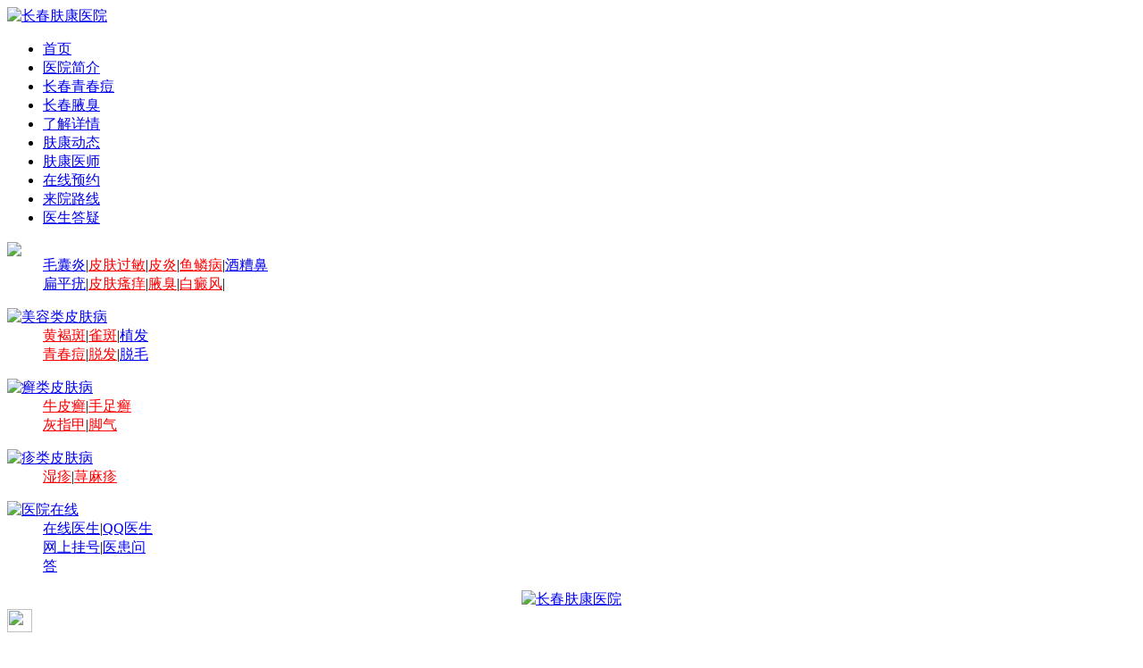

--- FILE ---
content_type: text/html; charset=gb2312
request_url: http://www.yhsjk.com/qcdou/4032.html
body_size: 8139
content:
<!DOCTYPE html PUBLIC "-//W3C//DTD XHTML 1.0 Transitional//EN" "http://www.w3.org/TR/xhtml1/DTD/xhtml1-transitional.dtd">

<html xmlns="http://www.w3.org/1999/xhtml">

<head><script type="text/javascript" language="javascript" src="/js/top.js"></script>

<script type="text/javascript" language="javascript" ></script>

<meta http-equiv="Content-Type" content="text/html; charset=gb2312" />

<title>长春治疗青春痘哪家医院好?_长春肤康医院</title>

<meta name="keywords" content="医院,好,哪家,青春痘,治疗,长春," />

<meta name="description" content="长春治疗青春痘哪家医院好 ?我是一名大学生，较近几个月脸上出现了很多的痘痘，真的是难看死了。我想赶快的去治疗，因为我要找工作了。但是我在长春上学不知道哪家医院治疗青春痘好。我想咨询一下医师们。那么，长春治疗青春痘哪家医院好? 长春肤康皮肤科医" />

<link href="/themes/default/static/css/main.css" rel="stylesheet" type="text/css" />

<script src="/themes/default/static/js/Tabs.js" type="text/javascript" language="javascript"></script>

<script src="/themes/default/static/js/ScrollPic.js" type="text/javascript" language="javascript"></script>
<script src="/themes/default/static/js/jquery.js" type="text/javascript" language="javascript"></script>

<script src="/themes/default/static/js/marquee.js" type="text/javascript" language="javascript"></script>

</head>

<body>

<div id="kj_word">

<div id="kj_wond"> <div class="head">
  <div class="hd"> <a href="/swt/" target="_blank" rel="nofollow"><img src="/images/banner1.jpg" width="980" height="350" alt="长春肤康医院"/></a> </div>


  <div class="nav">

    <ul>

      <li><a href="/" target="_blank">首页</a></li>

      <li><a href="/yygaik/326.html" target="_blank">医院简介</a></li>

      <li><a href="/qcdou/" target="_blank">长春青春痘</a></li>

      <li><a href="/ychou/"  target="_blank">长春腋臭</a></li>

      <li><a href="/swt/" rel="nofollow" target="_blank">了解详情</a></li>

      <li><a href="/swt/" rel="nofollow" target="_blank">肤康动态</a></li>

      <li><a href="/zjtdui/" target="_blank">肤康医师</a></li>

      <li><a href="/swt/" rel="nofollow" target="_blank" content="nofollow">在线预约</a></li>

      <li><a href="/laiylx/132.html" target="_blank">来院路线</a></li>

      <li style="background:none;"><a href="/swt/" rel="nofollow" target="_blank" content="nofollow">医生答疑</a></li>

    </ul>

  </div>

  <div class="info">

    <dl style="width:300px;">

  <dt><a href="/" target="_blank"><img src="/themes/default/static/images/er.gif" /></a></dt>

      <dd> 

<a href="/mnyan/">毛囊炎</a>|<a href="/pifugm/" style="color:#F00;">皮肤过敏</a>|<a href="/piyan/" style="color:#F00;">皮炎</a>|<a href="/yulib/" style="color:#F00;">鱼鳞病</a>|<a href="/jiuzb/" rel="nofollow" >酒糟鼻</a><br />

<a href="/bpinu/">扁平疣</a>|<a href="/pifusy/" style="color:#F00;">皮肤瘙痒</a>|<a href="/ychou/" style="color:#F00;">腋臭</a>|<a href="/bdianf/" style="color:#F00;">白癜风</a>|

    </dl>

<dl>

      <dt><a href="/mrlei/" target="_blank"><img src="/themes/default/static/images/hou.gif" alt="美容类皮肤病" /></a></dt>

      <dd> 

<a href="/hheban/" style="color:#F00;">黄褐斑</a>|<a href="/quban/" style="color:#F00;">雀斑</a>|<a href="/zhif/" rel="nofollow">植发</a><br/>

<a href="/qcdou/" style="color:#F00;">青春痘</a>|<a href="/tuofa/"style="color:#F00;">脱发</a>|<a href="/tmao/" rel="nofollow">脱毛</a></dd>

 </dd>

 </dl>

    <dl>

            <dt><a href="/xlpfb/" target="_blank"><img src="/themes/default/static/images/bi.gif" alt="癣类皮肤病" /></a></dt>

      <dd>

<a href="/niupx/" style="color:#F00;">牛皮癣</a>|<a href="/souzx/" style="color:#F00;">手足癣</a><br />

<a href="/hzhij/" style="color:#F00;">灰指甲</a>|<a href="/jiaoq/" style="color:#F00;">脚气</a>        

   </dd>

    </dl>

    <dl>

      <dt><a href="/zlpfb/" target="_blank"><img src="/themes/default/static/images/a1.gif" alt="疹类皮肤病" /></a></dt>

      <dd>

<a href="/szhen/" style="color:#F00;">湿疹</a>|<a href="/xunmz/" style="color:#F00;">荨麻疹</a><br />



    </dl>

    <dl style="margin-right:0px; width:170px;">

      <dt><a href="/swt/" rel="nofollow" target="_blank" content="nofollow"><img src="/themes/default/static/images/hudong.gif" alt="医院在线" /></a></dt>

      <!--<dd>

<a href="/flin/" style="color:#F00;">非淋</a>|<a href="/meid/" style="color:#F00;">梅毒</a><br />

<a href="/linb/" style="color:#F00;">淋病</a>|<a href="/jrshiu/" style="color:#F00;">尖锐湿疣</a></dd>-->

      <dd> <a rel="nofollow" href="/swt/" target="_blank">在线医生</a>|<a rel="nofollow" href="/swt/" target="_blank">QQ医生</a><br />

        <a rel="nofollow" href="/swt/" target="_blank">网上挂号</a>|<a rel="nofollow" href="/swt/" target="_blank">医患问答</a> </dd>

    </dl>

  </div>

</div>

<div align="center"><a rel="nofollow" href="/zt/hd/" target="_blank"><img src="/themes/default/static/images/ggt1.jpg" alt="长春肤康医院" /></a> </div>






  <div id="kj_conner">

    <div class="kj_cnzong">

      <div class="cnlanmu"> <span class="left"><a href="/"><img src="/themes/default/static/images/lby_06.gif" width="28" height="26" /></a></span>

        <p class="left">当前位置：<a href='/'>长春肤康医院首页</a> > <a href='/mrlei/'>美容类皮肤病</a> > <a href='/qcdou/'>青春痘</a> > </p>

        <div class="search">

          <form name="formsearch" action="/plus/search.php" method="post" target="_blank">

            <input type="hidden" name="kwtype" value="0" />

            <input type="hidden" name="searchtype" value="titlekeyword" />

            <input type="text" class="text1" value="请输入关键字" onfocus="if (value =='请输入关键字'){value =''}" onblur="if (value ==''){value='输入你的病症'}" id="KeyWord"  name="keyword" />

            <button class="button1" type="submit"> </button>

          </form>

        </div>

      </div>

      <div class="blank"></div>

      <div class="side05 left">

        <div class="cont2">

          <h1 class="title">长春治疗青春痘哪家医院好?</h1>

          <div class="bianji"><span>来自：长春肤康皮肤病医院</span><span><a class="red" style="font-size:14px;"  href="/swt/" rel="nofollow" target="_blank" content="nofollow">让医师来解答您的问题</a></span> <span class="red"> 发布时间：2015-09-08</span></div>

                    <div class="tonggao">

              <div class="tgpic"><img src="/themes/default/static/images/tonggao.jpg" alt="坐诊医生" /></div>

              <div class="tgtext" id="tgtext">   <font color="#ff0000"><strong>今日坐诊医生：</strong></font><font color="#339966">姜雪梅（副主任医师）</font>   <font color="#ff0000">接诊时间：周一至周日08：00-17：30 </font> </div>

              <script type="text/javascript">new Marquee("tgtext",2,1,592,32,30,0,2000,592)</script>

            </div> 


          <div class="blank"></div>

          <div class="kj_cont3">


　　<div class="arc_cont_msg">

　　<p><strong>文章摘要：</strong>长春治疗青春痘哪家医院好 ?我是一名大学生，较近几个月脸上出现了很多的痘痘，真的是难看死了。我想赶快的去治疗，因为我要找工作了。但是我在长春上学不知道哪家医院治疗青春痘好。我想咨询一下医师们。那么，长春治疗青春痘哪家医院好? 长春肤康皮肤科医</p>

　　</div>


            <div class="kj_wenzhang"> <p>　　<strong>长春治疗青春痘哪家医院好</strong>?我是一名大学生，较近几个月脸上出现了很多的痘痘，真的是难看死了。我想赶快的去治疗，因为我要找工作了。但是我在长春上学不知道哪家医院治疗青春痘好。我想咨询一下医生们。那么，长春治疗青春痘哪家医院好?<strong>长春肤康皮肤科医院</strong>的医生帮助我们解答这个问题。</p>
<p>　　<strong>长春皮肤病医院</strong>是一家历史很久的皮肤病医院，得到了各地患者的信赖。在治疗青春痘上更是有了自己的一套专门的疗法<strong>，【治疗过程】中西医结合五联理疗，五大步骤美肤不留疤痕。</strong></p>
<p>　　<strong>·步：全面杀菌，</strong>消除毛囊内的细菌感染。由特制的中药进行雾化汽疗，初步导出面部痘痘内过度分泌的皮脂分泌物，疏通和软化异常角化和阻塞的毛囊导管，杀灭青春痘丙酸杆菌，消除炎症，痘痘、脓疱、囊肿内的毒素通过热力作用在雾化过程中迅速排出，治疗完后会感觉丘疹、脓疱、结节、囊肿等症状得到明显改善，皮肤有光滑感。</p>
<p>　　<strong>第二步：水分子精华素面膜，</strong>修复肌肤细胞活性。水分子精华素面膜，令肌肤清爽，修复肌肤胶原蛋白细胞活性，充分补足肌肤水分，为进一步治疗打下良好基础。</p>
<p>　　<strong>第三步：中药石膏倒膜</strong>，平衡调节皮肤微循环。通过初步处理后，再根据痘痘严重程度采用不同的中药配制成石膏面膜，进行深层渗透治疗，达到温经活血，促进皮肤生理循环，清除毒素等作用，使不同程度的痤疮得到进一步的治疗，抑制皮脂过度分泌，可同时达到排毒，杀菌，抑菌、修复受损细胞、恢复皮肤生态平衡、去痘不留痕的多重功效。</p>
<p>　　<strong>第四步：LED光动力</strong>，深度洁肤深层修复受损细胞。利用目前国际首推的LED光动力治疗系统，蓝光消炎祛痘，红光有效平衡皮肤，无任何灼痛感，无副作用，有效弥补了光子治疗的不足。</p>
<p>　　<strong>第五步：痤疮光动力理疗治疗系统，美</strong>肤不留疤痕。进一步针对因痘痘没有及时治疗而遗留下的凹陷性或增生性瘢痕，起到祛疤、美容、光洁肌肤的作用，激活皮肤细胞活力，增强皮肤的自我修复和新陈代谢功能，防止皮脂和有害物的淤积，使皮肤光洁、平滑，无疤痕，实现美的追求。</p>
<p>　　<strong>温馨提示</strong>：青春痘长在脸上真的让人觉得非常的难堪，所以要及早的治疗，<strong>长春肤康医院</strong>采取的疗法，就可以帮助你解决你的烦恼，给你一段快乐的青春期。祝愿每位患者朋友都能及早的得到康复。</p> <br />

<p><font color='#0000FF'>本文网址：（<a href="/qcdou/4032.html" title="长春治疗青春痘哪家医院好?" target="_blank" >www.yhsjk.com/qcdou/4032.html</font></a><font color='#FF0000'></font>）</p>

              

              <script type="text/javascript" id="bdshare_js" data="type=tools&uid=436573" ></script>

              <script type="text/javascript" id="bdshell_js"></script>

              <script type="text/javascript">document.getElementById("bdshell_js").src = "http://bdimg.share.baidu.com/static/js/shell_v2.js?t=" + new Date().getHours();</script>

            </div>

            <div class="wzpage">

              <ul class="wzpagelist">

                

              </ul>

            </div>

            <div class="blank"></div>

            <div class="zixun3"><a href="/swt/" rel="nofollow" target="_blank" rel="nofollow"><img src="/themes/default/static/images/zixun1.gif" alt="咨询医师" /> </a><a href="/swt/" rel="nofollow" target="_blank" rel="nofollow"><img src="/themes/default/static/images/zixun2.gif" alt="预约医师" /></a></div>


            <div class="artlistlike">

              <h3 class="xgwz-icon">相关文章</h3>

              <ul>

                <li>·<a href="/qcdou/5397.html" title="长春皮肤医院祛痘多少钱一次">长春皮肤医院祛痘多少钱一次</a></li>
<li>·<a href="/qcdou/5390.html" title="长春去痘痘医院：什么祛痘痘效果好">长春去痘痘医院：什么祛痘痘效果好</a></li>
<li>·<a href="/qcdou/5381.html" title="长春青春痘医院哪家蕞好？长春治青春痘专科医院">长春青春痘医院哪家蕞好？长春治青春痘专科医</a></li>
<li>·<a href="/qcdou/5379.html" title="长春祛痘医院科普祛痘印激光多少钱">长春祛痘医院科普祛痘印激光多少钱</a></li>
<li>·<a href="/qcdou/5372.html" title="长春市皮肤科医院:脖子后背长痘痘的原因">长春市皮肤科医院:脖子后背长痘痘的原因</a></li>
<li>·<a href="/qcdou/5368.html" title="长春市皮肤科医院:脸上长大又硬的痘痘要怎么治">长春市皮肤科医院:脸上长大又硬的痘痘要怎么</a></li>


              </ul>

            </div>

            <div class="blank"></div>

            <div class="shangxia">

              <ul>

                <li><strong>上一篇：<a href='/qcdou/4031.html'>长春肤康医院治疗青春痘的技术是什么</a> </strong></li>

                <li><strong>下一篇：<a href='/qcdou/4036.html'>在长春看湿疹病哪个医院好</a> </strong></li>

              </ul>

            </div>

           <div class="blank"></div>

          <!--  <div align="center"><a href="/swt/" rel="nofollow" target="_blank" content="nofollow"><img src="/themes/default/static/images/zxyx.jpg" alt="百度一下,不如咨询一下"  /></a></div>   -->

            <div class="blank"></div>

            <div class="hotgjz">

              <form name="formsearch" action="/plus/search.php" method="post" target="_blank">

                <input type="hidden" name="kwtype" value="0" />

                <input type="hidden" name="searchtype" value="titlekeyword" />

                <input type="text" class="text4" value="输入你的病症" onfocus="if (value =='输入你的病症'){value =''}" onblur="if (value ==''){value='输入你的病症'}" id="KeyWord"  name="keyword" />

                <button class="button2" type="submit"> </button>

              </form>

             <span>热门关键字：<a href="/">长春皮肤病医院哪家好</a> </div>

          </div>

          <div class="blank"></div>

          <div class="artlist">

            <div class="artlist1 left">

              <h3 class="xgwz-icon">比较新文章</h3>

              <ul class="xgwz-art">

                <li>[<a href='/qcdou/'>青春痘</a>]·<a href="/qcdou/5397.html" title="长春皮肤医院祛痘多少钱一次">长春皮肤医院祛痘多少钱一次</a></li>
<li>[<a href='/yydtai/'>医院动态</a>]·<a href="/yydtai/5396.html" title="长春肤康皮肤病医院祛疤效果好不好">长春肤康皮肤病医院祛疤效果好不好</a></li>
<li>[<a href='/pifugm/'>皮肤过敏</a>]·<a href="/pifugm/5395.html" title="长春皮肤科医院：过敏原都查什么项目">长春皮肤科医院：过敏原都查什么项目</a></li>
<li>[<a href='/pzhen/'>疱疹</a>]·<a href="/pzhen/5394.html" title="吉林皮肤病医院：怎么判断自己得了带状疱疹">吉林皮肤病医院：怎么判断自己得了带</a></li>
<li>[<a href='/piyan/'>皮炎</a>]·<a href="/piyan/5393.html" title="长春过敏性皮炎查不到过敏源怎么办">长春过敏性皮炎查不到过敏源怎么办</a></li>


              </ul>

            </div>

            <div class="artlist1 right">

              <h3 class="twtj-icon">图文推荐</h3>

              <ul class="twtj">

                <li> <span><a href="/qcdou/5263.html" title="长春痘痘肌肤的护理方法"><img src="http://www.yhsjk.com/uploads/allimg/230512/5_230512091105_1.jpg" alt="长春痘痘肌肤的护理方法" width="132" height="93" /></a></span> <span><a href="/qcdou/5263.html" title="长春痘痘肌肤的护理方法">长春痘痘肌肤的护理方法</a></span> </li>
<li> <span><a href="/qcdou/5259.html" title="为何一换季脸上就疯狂长痤疮？"><img src="/uploads/allimg/230512/5_230512091105_1-lp.jpg" alt="为何一换季脸上就疯狂长痤疮？" width="132" height="93" /></a></span> <span><a href="/qcdou/5259.html" title="为何一换季脸上就疯狂长痤疮？">为何一换季脸上就疯狂长痤</a></span> </li>


              </ul>

            </div>

          </div>

          <div class="bz-ask"><span>如果您对长春治疗青春痘...还有疑问,请点击</span><span><a href="/swt/" rel="nofollow" target="_blank" content="nofollow"><img src="/themes/default/static/images/t-zixun1.jpg" /></a></span><span><a href="/swt/" rel="nofollow" target="_blank" content="nofollow"><img src="/themes/default/static/images/t-zixun2.jpg" /></a></span></div>

        </div>

      </div>

      <div class="cnno4right right">

        <div class="kj_cnno1right right"> <span><a href="/swt/" rel="nofollow" target="_blank" content="nofollow"><img src="/themes/default/static/images/dianh.jpg" alt="医院24小时电话" /></a></span>

          <div class="rexianto"> <span class="toleft"><a href="/swt/" rel="nofollow" target="_blank" content="nofollow"><img src="/themes/default/static/images/ico-menzhen.gif" alt="医院医师"/></a></span>

            <ul>

              <li class="kj_cnno1rihsllispi1">

                <div class="nono1ylspic1"></div>

              </li>

              <li class="kj_cnno1rihsllispi2">

                <div class="nono1ylspic2"></div>

              </li>

              <li class="kj_cnno1rihsllispi3">

                <div class="nono1ylspic3"><a href="/laiylx/"></a></div>

              </li>

            </ul>

          </div>

          <!--<span><a href="/swt/" rel="nofollow" target="_blank" content="nofollow"><img src="/themes/default/static/images/225-66.gif" alt="医院门诊时间" /></a></span>   -->

    </div>

        <div class="blank"></div>

       <!-- <div><a href="/lfa/" target="_blank"><img src="/themes/default/static/images/viewad1104.jpg" alt="皮肤病的治疗" /></a></div>

        <div class="blank"></div>-->

        <script type="text/javascript" language="javascript">

              function set(name,cursel,n){

                for(i=1;i<=n;i++){

                    var menu=document.getElementById(name+i);

                    var con=document.getElementById("con"+name+i);

                    menu.className=i==cursel?"hover":"";

                    con.style.display=i==cursel?"block":"none";

              } 

            }

          </script>

     <!-- <div class="tablist">

          <h2><a href="/lfa/"  target="_blank" ><img src="/themes/default/static/images/himg.gif" alt="权威疗法" /></a></h2>

          <div class="tabhead">

            <div id="tab01" class="hover" onmousemove="set('tab0',1,6)"><a href="/lfa/112.html" target="_blank">中医纳米光联合脱敏,远离荨麻疹复发</a></div>

            <div class="img1" id="contab01"><a href="/lfa/112.html" target="_blank"><img src="/themes/default/static/images/img1.gif" alt="治疗荨麻疹" /></a></div>

            <div id="tab02" onmousemove="set('tab0',2,6)"><a href="/lfa/113.html" target="_blank">中西医二联抗敏排毒疗法，综合治疗各类皮炎</a></div>

            <div class="img1" id="contab02" style="display:none;"><a href="/lfa/113.html" target="_blank"><img src="/themes/default/static/images/img2.gif" alt="治疗皮炎" /></a></div>

            <div id="tab03" onmousemove="set('tab0',3,6)"><a href="/lfa/114.html" target="_blank">中医渗透软化疗法，让指甲重生</a></div>

            <div class="img1" id="contab03" style="display:none;"><a href="/lfa/114.html" target="_blank"><img src="/themes/default/static/images/img3.gif" alt="治疗灰指甲" /></a></div>

            <div id="tab04" onmousemove="set('tab0',4,6)"><a href="/lfa/115.html" target="_blank">中西医结合五联理疗，快速祛痘无疤痕</a></div>

            <div class="img1" id="contab04" style="display:none;"><a href="/lfa/115.html" target="_blank"><img src="/themes/default/static/images/img4.gif" alt="快速祛痘" /></a></div>

            <div id="tab05" onmousemove="set('tab0',5,6)"><a href="/lfa/116.html" target="_blank">BMP（生发细胞酶）激活疗法，解决脱发烦恼</a></div>

            <div class="img1" id="contab05" style="display:none;"><a href="/lfa/116.html" target="_blank"><img src="/themes/default/static/images/img5.gif" alt="解决脱发" /></a></div>

            <div id="tab06" onmousemove="set('tab0',6,6)"><a href="/lfa/117.html" target="_blank">分层渗透康复疗法，三步抵抗鱼鳞病</a></div>

            <div class="img1" id="contab06" style="display:none;"><a href="/lfa/117.html" target="_blank"><img src="/themes/default/static/images/dianh.jpg" alt="抵抗鱼鳞病" /></a></div>

            <div class="more">

              <h3><a href="/lfa/" target="_blank" rel="nofollow">查看更多权威技术</a></h3>

            </div>

          </div>

        </div>-->

        <div class="blank"></div>

        <div class="kj_cnno4tudui" style="height:290px; overflow:hidden;">

          <div class="kj_cnno4tdpic"> <span class="left"><a href="/zjtdui/"><img src="/themes/default/static/images/gidfd_119.gif" width="102" height="22" alt="医师团队" /></a></span>

            <p><a href="/zjtdui/">>>更多</a></p>

          </div>

          <div class="cnno4rldpic">

            <ul>

              <li>

                <div class="cnno4ullileft"><a href="/zjtdui/5076.html"><img src="/uploads/allimg/210316/5_210316100612_1-lp.jpg" width="97" height="113" alt="蔡开杨" /></a></div>

                <div class="cnno4ulliright">

                  <h2><a href="/zjtdui/5076.html" title="蔡开杨">蔡开杨</a></h2>

                  <h3></h3>

                  <p>【个人简介】 从事临床一...<a href="/zjtdui/5076.html" class="red">[详细]</a></p>

                  <span><a href="/swt/" rel="nofollow" target="_blank" content="nofollow"><img src="/themes/default/static/images/gidfd_150.gif" width="57" height="23" alt="在线咨询" /></a><a href="/zjtdui/5076.html" target="_blank"><img src="/themes/default/static/images/gidfd_152.gif" width="57" height="23" title="蔡开杨" /></a></span> </div>

              </li>
<li>

                <div class="cnno4ullileft"><a href="/zjtdui/2252.html"><img src="/uploads/allimg/190620/5_190620175603_1-lp.jpg" width="97" height="113" alt="姜雪梅" /></a></div>

                <div class="cnno4ulliright">

                  <h2><a href="/zjtdui/2252.html" title="姜雪梅">姜雪梅</a></h2>

                  <h3></h3>

                  <p>　姜雪梅，副主任医师，从...<a href="/zjtdui/2252.html" class="red">[详细]</a></p>

                  <span><a href="/swt/" rel="nofollow" target="_blank" content="nofollow"><img src="/themes/default/static/images/gidfd_150.gif" width="57" height="23" alt="在线咨询" /></a><a href="/zjtdui/2252.html" target="_blank"><img src="/themes/default/static/images/gidfd_152.gif" width="57" height="23" title="姜雪梅" /></a></span> </div>

              </li>


            </ul>

          </div>

        </div>

        <div class="blank"></div>

       <!-- <div class="cnno4tuduidd44" style="height:257px;">

      <div class="kj_cnno4tdpic"><span class="left"><a href="/kfanli/" target="_blank" ><img src="/themes/default/static/images/gidfd_165.gif" width="103" height="24" alt="治疗病例" /></a></span>

              <div class="pdcnno4"> <span id="exleftarr"><a href="javascript:void(0)" title="向左滚动"><img src="/themes/default/static/images/udses_63.gif" width="29" height="22" /></a></span><span id="exrightarr"><a href="javascript:void(0)" title="向右滚动"><img src="/themes/default/static/images/udses_64.gif" width="29" height="22" /></a></span></div>

            </div>

            <div id="expertroll">  </div>

            

          </div>-->

          <div class="blank"></div>

        <div class="bor1">

          <div class="rmjb">

            <h3><img src="/themes/default/static/images/rmjb.gif" alt="热门疾病" /></h3>

            <ul>

              <li>>> <a href="/niupx/">牛皮癣</a></li>

              <li>>> <a href="/souzx/">手足癣</a></li>

              <li>>> <a href="/szhen/">湿疹</a></li>

              <li>>> <a href="/jiaoq/">脚气</a></li>

              <li>>> <a href="/qcdou/">青春痘</a></li>

              <li>>> <a href="/xunmz/">荨麻疹</a></li>

              <li>>> <a href="/bpinu/">扁平疣</a></li>

              <li>>> <a href="/hheban/">黄褐斑</a></li>

              <li>>> <a href="/mnyan/">毛囊炎</a></li>

              <li>>> <a href="/quban/">雀斑</a></li>

              <li>>> <a href="/hzhij/">灰指甲</a></li>

              <li>>> <a href="/tuofa/">脱发</a></li>

              <li>>> <a href="/yulib/">鱼鳞病</a></li>

              <li>>> <a href="/bdianf/">白癜风</a></li>

              <li>>> <a href="/pifugm/">皮肤过敏</a></li>

              <li>>> <a href="/ychou/">腋臭</a></li>

            </ul>

          </div>

        </div>

      </div>

      <div class="blank"></div>

      <!-- -->
<div id="kj_foot">

  <div class="kj_footnav"> <a href="http://www.yhsjk.com/">长春肤康医院</a> <a href="/laiylx/132.html">医院位置</a> <a href="/yygaik/326.html" target="_blank">医院概况</a> <a href="/swt/" rel="nofollow" target="_blank">预约挂号</a> <a href="/sitemap.html" rel="nofollow" target="_blank" title="网站地图"  >网站地图</a> <a href="/sitemap.xml" rel="nofollow" target="_blank" title="xml地图"  >xml地图</a> <a href="/zjtdui/" title="医师预约" rel="nofollow" target="_blank">医生团队</a> <a href="http://www.yhsjk.com/swt/?sText=ccyouhua" rel="nofollow" target="_blank" content="nofollow">来院指导</a></div>

  <div class="kj_foot">
    <div class="kj_foottext">版权所有：<a href="http://www.yhsjk.com/">长春肤康医院</a> <br>
      地址：长春市朝阳区西安大路1566号（西安大路与建设街交汇处）<br>
      乘车路线：火车站乘坐245路，市内乘坐14、19、22、25、64、119（夜间通宵车）、119、145、147、152、224、226、230、245、260、271、322、364，西安大路1566号（西安大路与建设街交汇处）。<br>
     <font color="yellow"><strong> 电话： 0431-88598120 </strong></font>   

 <br>
<a href="https://beian.miit.gov.cn/" rel="nofollow" target="_blank">吉ICP备16002784号-6</a>
    </div>
    <div class="kj_footlist">
      <ul>

        <li><a href="http://www.yhsjk.com/swt/?sText=ccyouhua" rel="nofollow" target="_blank" content="nofollow"><img src="/themes/default/static/images/zx_p1.jpg" alt="挂号预约" /></a></li>

        <li><a href="http://www.yhsjk.com/swt/?sText=ccyouhua" rel="nofollow" target="_blank" content="nofollow"><img src="/themes/default/static/images/zx_p2.jpg" alt="皮肤科咨询" /></a></li>

        <li><a href="http://www.yhsjk.com/swt/?sText=ccyouhua" rel="nofollow" target="_blank" content="nofollow"><img src="/themes/default/static/images/zx_p3.jpg" alt="医生QQ在线" /></a></li>

        <li><a href="/laiylx/132.html"><img src="/themes/default/static/images/zx_p4.jpg"  alt="医院乘车线路" /></a></li>

        <li><a href="http://www.yhsjk.com/zjtdui/"><img src="/themes/default/static/images/footer-5.png" alt="医院医师" /></a></li>

        <li>><a href="http://www.yhsjk.com/swt/?sText=ccyouhua" rel="nofollow" target="_blank" content="nofollow"><img src="/themes/default/static/images/zx_p6.jpg" alt="医师在线答疑" /></a></li>

      </ul>
  </div> 
      注：网站信息仅供参考，不能作为诊断及医疗的依据，就医请遵照医生诊断 </br>
      </div>
  <div class="clear"></div>
</div>
<script type="text/javascript" language="javascript" src="/swt/swt.js"></script>

<script>
var _hmt = _hmt || [];
(function() {
  var hm = document.createElement("script");
  hm.src = "https://hm.baidu.com/hm.js?8d3b04b921623f7c775280b8b93f7704";
  var s = document.getElementsByTagName("script")[0]; 
  s.parentNode.insertBefore(hm, s);
})();
</script>

<script>
(function(){
    var bp = document.createElement('script');
    var curProtocol = window.location.protocol.split(':')[0];
    if (curProtocol === 'https') {
        bp.src = 'https://zz.bdstatic.com/linksubmit/push.js';
    }
    else {
        bp.src = 'http://push.zhanzhang.baidu.com/push.js';
    }
    var s = document.getElementsByTagName("script")[0];
    s.parentNode.insertBefore(bp, s);
})();
</script>
 </div>

  </div>

</div>

</body>

</html>
